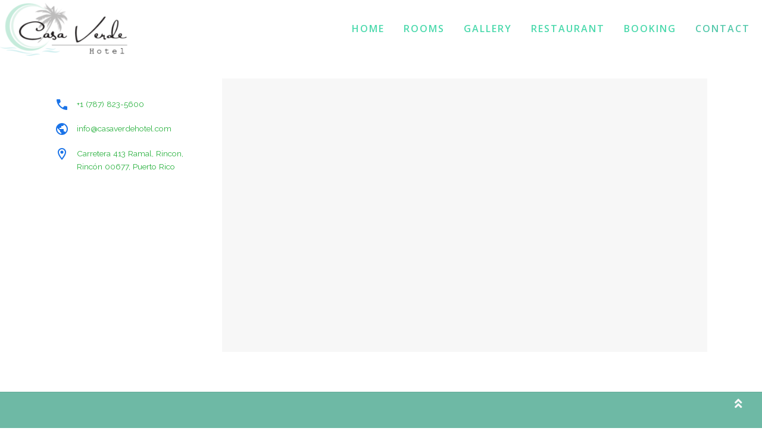

--- FILE ---
content_type: text/css
request_url: https://casaverdehotel.com/wp-content/plugins/pws-customizer-master/custom/assets/css/hh1.css?ver=1.0
body_size: -455
content:
@media only screen and (min-width: 768px) {

.page-template-homepage2 #content {
    margin-top: 0px;
}

.site-header .custom-logo-link {
    margin-bottom: 10px;
    margin-top: -10px;
}

.sticky-header {
    padding-top: 0;
}

.site-branding {
    padding-bottom: 25px;
}

.navbar-inner-wrapper {
    top: 0 !important;
    padding-top: 22px;
}

}
